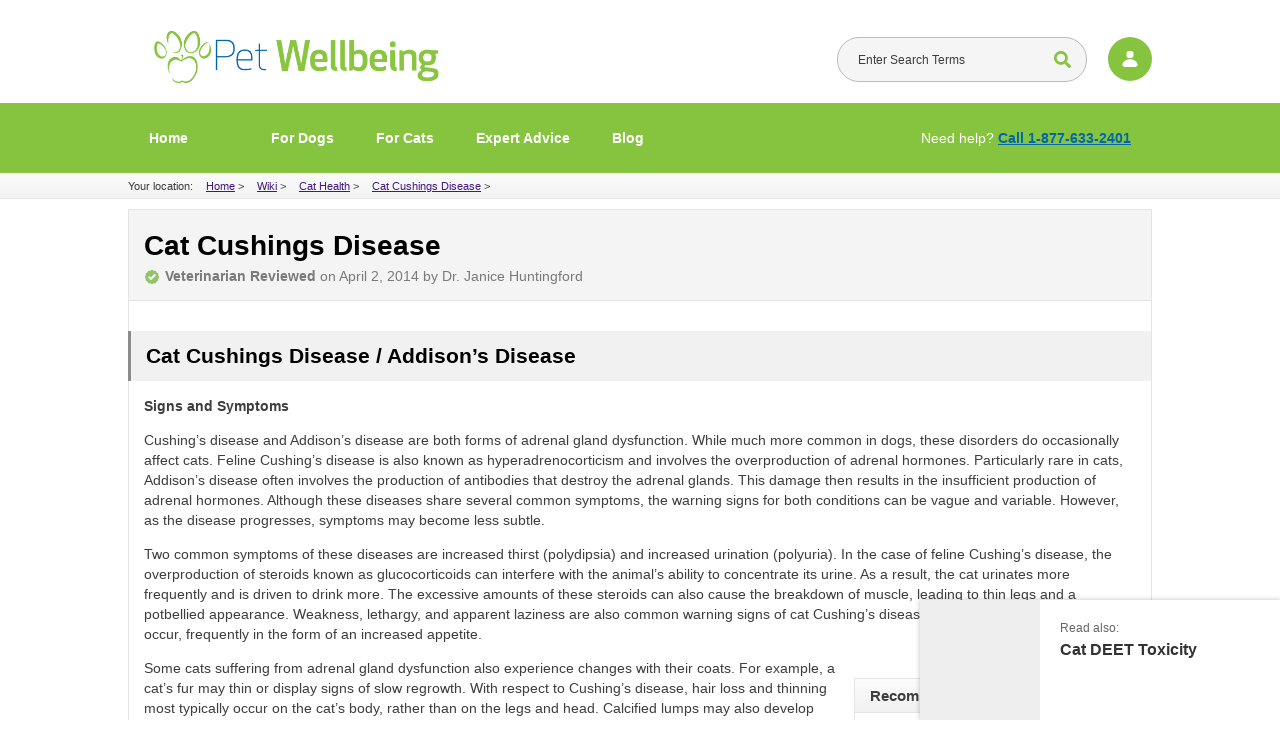

--- FILE ---
content_type: text/html; charset=UTF-8
request_url: https://www.petwellbeingwiki.com/wiki/cat_cushings_disease/
body_size: 29864
content:
<!DOCTYPE html>
<html lang="en">
<head>
	<meta http-equiv="content-type" content="text/html;charset=utf-8" />
	<meta name="viewport" content="width=device-width, user-scalable=0, maximum-scale=1.0"/>
	<title>Cat Cushings Disease - Pet WellbeingPet Wellbeing</title>
	
<!-- This site is optimized with the Yoast SEO plugin v7.8 - https://yoast.com/wordpress/plugins/seo/ -->
<meta name="description" content="Cat Cushings Disease / Addison&#039;s Disease Signs and Symptoms Cushing&#039;s disease and Addison&#039;s disease are both forms of adrenal gland dysfunction. While"/>
<link rel="canonical" href="https://www.petwellbeingwiki.com/wiki/cat_cushings_disease/" />
<meta property="og:locale" content="en_US" />
<meta property="og:type" content="article" />
<meta property="og:title" content="Cat Cushings Disease - Pet Wellbeing" />
<meta property="og:description" content="Cat Cushings Disease / Addison&#039;s Disease Signs and Symptoms Cushing&#039;s disease and Addison&#039;s disease are both forms of adrenal gland dysfunction. While" />
<meta property="og:url" content="https://www.petwellbeingwiki.com/wiki/cat_cushings_disease/" />
<meta property="og:site_name" content="Pet Wellbeing" />
<meta property="article:section" content="General" />
<meta name="twitter:card" content="summary" />
<meta name="twitter:description" content="Cat Cushings Disease / Addison&#039;s Disease Signs and Symptoms Cushing&#039;s disease and Addison&#039;s disease are both forms of adrenal gland dysfunction. While" />
<meta name="twitter:title" content="Cat Cushings Disease - Pet Wellbeing" />
<script type='application/ld+json'>{"@context":"https:\/\/schema.org","@type":"Organization","url":"https:\/\/www.petwellbeingwiki.com\/","sameAs":[],"@id":"https:\/\/www.petwellbeingwiki.com\/#organization","name":"Pet Wellbeing","logo":""}</script>
<!-- / Yoast SEO plugin. -->

<link rel='dns-prefetch' href='//fonts.googleapis.com' />
<link rel='dns-prefetch' href='//s.w.org' />
<link rel="alternate" type="application/rss+xml" title="Pet Wellbeing &raquo; Cat Cushings Disease Comments Feed" href="https://www.petwellbeingwiki.com/wiki/cat_cushings_disease/feed/" />
		<script type="text/javascript">
			window._wpemojiSettings = {"baseUrl":"https:\/\/s.w.org\/images\/core\/emoji\/11.2.0\/72x72\/","ext":".png","svgUrl":"https:\/\/s.w.org\/images\/core\/emoji\/11.2.0\/svg\/","svgExt":".svg","source":{"concatemoji":"https:\/\/www.petwellbeingwiki.com\/wp-includes\/js\/wp-emoji-release.min.js?ver=5.1.6"}};
			!function(a,b,c){function d(a,b){var c=String.fromCharCode;l.clearRect(0,0,k.width,k.height),l.fillText(c.apply(this,a),0,0);var d=k.toDataURL();l.clearRect(0,0,k.width,k.height),l.fillText(c.apply(this,b),0,0);var e=k.toDataURL();return d===e}function e(a){var b;if(!l||!l.fillText)return!1;switch(l.textBaseline="top",l.font="600 32px Arial",a){case"flag":return!(b=d([55356,56826,55356,56819],[55356,56826,8203,55356,56819]))&&(b=d([55356,57332,56128,56423,56128,56418,56128,56421,56128,56430,56128,56423,56128,56447],[55356,57332,8203,56128,56423,8203,56128,56418,8203,56128,56421,8203,56128,56430,8203,56128,56423,8203,56128,56447]),!b);case"emoji":return b=d([55358,56760,9792,65039],[55358,56760,8203,9792,65039]),!b}return!1}function f(a){var c=b.createElement("script");c.src=a,c.defer=c.type="text/javascript",b.getElementsByTagName("head")[0].appendChild(c)}var g,h,i,j,k=b.createElement("canvas"),l=k.getContext&&k.getContext("2d");for(j=Array("flag","emoji"),c.supports={everything:!0,everythingExceptFlag:!0},i=0;i<j.length;i++)c.supports[j[i]]=e(j[i]),c.supports.everything=c.supports.everything&&c.supports[j[i]],"flag"!==j[i]&&(c.supports.everythingExceptFlag=c.supports.everythingExceptFlag&&c.supports[j[i]]);c.supports.everythingExceptFlag=c.supports.everythingExceptFlag&&!c.supports.flag,c.DOMReady=!1,c.readyCallback=function(){c.DOMReady=!0},c.supports.everything||(h=function(){c.readyCallback()},b.addEventListener?(b.addEventListener("DOMContentLoaded",h,!1),a.addEventListener("load",h,!1)):(a.attachEvent("onload",h),b.attachEvent("onreadystatechange",function(){"complete"===b.readyState&&c.readyCallback()})),g=c.source||{},g.concatemoji?f(g.concatemoji):g.wpemoji&&g.twemoji&&(f(g.twemoji),f(g.wpemoji)))}(window,document,window._wpemojiSettings);
		</script>
		<style type="text/css">
img.wp-smiley,
img.emoji {
	display: inline !important;
	border: none !important;
	box-shadow: none !important;
	height: 1em !important;
	width: 1em !important;
	margin: 0 .07em !important;
	vertical-align: -0.1em !important;
	background: none !important;
	padding: 0 !important;
}
</style>
	<link rel='stylesheet' id='wp-block-library-css'  href='https://www.petwellbeingwiki.com/wp-includes/css/dist/block-library/style.min.css?ver=5.1.6' type='text/css' media='all' />
<link rel='stylesheet' id='fonts-css'  href='https://fonts.googleapis.com/css?family=Open+Sans%3A400%2C700&#038;ver=1.0' type='text/css' media='all' />
<link rel='stylesheet' id='theme-css'  href='https://www.petwellbeingwiki.com/wp-content/themes/petwellbeingwiki/style.css?ver=1.0' type='text/css' media='all' />
<link rel='stylesheet' id='responsive-css'  href='https://www.petwellbeingwiki.com/wp-content/themes/petwellbeingwiki/responsive.css?ver=1.0' type='text/css' media='all' />
<link rel='stylesheet' id='font-awesome-css'  href='https://www.petwellbeingwiki.com/wp-content/themes/petwellbeingwiki/font-awesome.css?ver=1.0' type='text/css' media='all' />
<script type='text/javascript' src='https://www.petwellbeingwiki.com/wp-content/themes/petwellbeingwiki/js/jquery.js?ver=5.1.6'></script>
<script type='text/javascript' src='https://www.petwellbeingwiki.com/wp-content/themes/petwellbeingwiki/js/main.js?ver=1.0'></script>
<link rel='https://api.w.org/' href='https://www.petwellbeingwiki.com/wp-json/' />
<link rel="EditURI" type="application/rsd+xml" title="RSD" href="https://www.petwellbeingwiki.com/xmlrpc.php?rsd" />
<link rel="wlwmanifest" type="application/wlwmanifest+xml" href="https://www.petwellbeingwiki.com/wp-includes/wlwmanifest.xml" /> 
<meta name="generator" content="WordPress 5.1.6" />
<link rel='shortlink' href='https://www.petwellbeingwiki.com/?p=3861' />
<link rel="alternate" type="application/json+oembed" href="https://www.petwellbeingwiki.com/wp-json/oembed/1.0/embed?url=https%3A%2F%2Fwww.petwellbeingwiki.com%2Fwiki%2Fcat_cushings_disease%2F" />
<link rel="alternate" type="text/xml+oembed" href="https://www.petwellbeingwiki.com/wp-json/oembed/1.0/embed?url=https%3A%2F%2Fwww.petwellbeingwiki.com%2Fwiki%2Fcat_cushings_disease%2F&#038;format=xml" />
</head>
<body>

<!-- Google Tag Manager -->
<noscript><iframe src="//www.googletagmanager.com/ns.html?id=GTM-PLRFMH"
                  height="0" width="0" style="display:none;visibility:hidden"></iframe></noscript>
<script>(function(w,d,s,l,i){w[l]=w[l]||[];w[l].push({'gtm.start':
        new Date().getTime(),event:'gtm.js'});var f=d.getElementsByTagName(s)[0],
        j=d.createElement(s),dl=l!='dataLayer'?'&l='+l:'';j.async=true;j.src=
        '//www.googletagmanager.com/gtm.js?id='+i+dl;f.parentNode.insertBefore(j,f);
})(window,document,'script','dataLayer','GTM-PLRFMH');</script>
<!-- End Google Tag Manager -->

<div id="page">



<div id="header"><div id="header-width" class="width">
<a href="https://petwellbeing.com" title="Pet Wellbeing"><img src="//cdn.shopify.com/s/files/1/0321/4766/9123/files/PWB_Mobile_Header_Logo_Full.png?v=1585598303" style="max-width:330px;" title="Pet Wellbeing" alt="Pet Wellbeing">
 </a>
<div id="search">
<form action="https://www.petwellbeingwiki.com/">
<input type="text" name="s" value="Enter Search Terms" class="search-text" />
<button type="submit" value="" class="search-button"><svg aria-hidden="true" focusable="false" data-prefix="fas" data-icon="search" role="img" xmlns="http://www.w3.org/2000/svg" viewBox="0 0 512 512" class="svg-inline--fa fa-search fa-w-16 fa-fw"><path fill="currentColor" d="M505 442.7L405.3 343c-4.5-4.5-10.6-7-17-7H372c27.6-35.3 44-79.7 44-128C416 93.1 322.9 0 208 0S0 93.1 0 208s93.1 208 208 208c48.3 0 92.7-16.4 128-44v16.3c0 6.4 2.5 12.5 7 17l99.7 99.7c9.4 9.4 24.6 9.4 33.9 0l28.3-28.3c9.4-9.4 9.4-24.6.1-34zM208 336c-70.7 0-128-57.2-128-128 0-70.7 57.2-128 128-128 70.7 0 128 57.2 128 128 0 70.7-57.2 128-128 128z" class=""></path></svg>
</button>
</form>
</div>

<a href="/account" class="my-account" ><i class="fa fa-user-svg"><svg xmlns="http://www.w3.org/2000/svg" viewBox="0 0 30 30" width="20" height="20" ><g><path d="M13.4,13.6h3.2c2,0,3.7-1.7,3.7-3.7V6.7c0-2-1.7-3.7-3.7-3.7h-3.2c-2,0-3.7,1.7-3.7,3.7V10C9.7,12,11.4,13.6,13.4,13.6z"></path><path d="M26.5,22.4c-2.2-4.5-6.6-7.2-11.5-7.2c-5,0-9.4,2.8-11.5,7.2c-0.5,1-0.4,2.1,0.2,3.1c0.6,0.9,1.6,1.5,2.7,1.5h17.4c1.1,0,2.1-0.6,2.7-1.5C26.9,24.5,27,23.4,26.5,22.4z"></path></g></svg></i>
</a>

</div></div>

<div id="menu"><div id="menu-width" class="width">
	<div id="menu-mobile">Menu</div>
	<ul>
		<li><a href="https://www.petwellbeing.com/">Home</a></li>
		<li><a href="https://petwellbeing.com/collections/for-dogs">For Dogs</a></li>
		<li><a href="https://petwellbeing.com/collections/for-cats">For Cats</a></li>
	
		<li><a href="https://petwellbeing.com/pages/meet-our-experts">Expert Advice</a></li>
		<li><a href="https://petwellbeing.com/blogs/news/">Blog</a></li>
		<li class="mobile-disabled pull-right" style="
">
      <p class="open-menu mobile-disabled"></p>
      <a href="tel:+18776332401" class="clearfix"><span>
          <strong><span class="raw-title"><span style="font-weight: 400;">Need help? <span style="color:#0067aa; font-weight: bold; text-decoration:underline;">Call 1-877-633-2401</span></span></span></strong>
        </span>
      </a>
    </li>
	</ul>
</div></div>

<div id="path"><div id="path-width" class="width">
	<span>Your location:</span>
	<a href="http://www.petwellbeing.com/">Home</a> &gt;
	<a href="https://www.petwellbeingwiki.com/">Wiki</a> &gt;
	<a href="https://www.petwellbeingwiki.com/health/cat-health/">Cat Health</a> &gt;
	<a href="https://www.petwellbeingwiki.com/wiki/cat_cushings_disease/">Cat Cushings Disease</a> &gt;
</div></div>


<div id="body"><div id="body-width" class="width">
	<div id="main">
		<div id="post">
			<h2 id="post-title">Cat Cushings Disease</h2>
			<p id="post-approved"><b>Veterinarian Reviewed</b> on April 2, 2014 by Dr. Janice Huntingford</p>
			<div id="post-social">
				<div class="addthis_sharing_toolbox"></div>
			</div>
			<div class="content clearer">
				<p><!-- HTMLTitle Q2F0IEN1c2hpbmcncyBEaXNlYXNlIENhdCBBZGRpc29uJ3MgRGlzZWFzZSBDYXVzZXMgU3ltcHRvbXMgYW5kIERpYWdub3Npcw== -->
</p>
<h2> <span class="mw-headline" id="Cat_Cushings_Disease_.2F_Addison.27s_Disease"> Cat Cushings Disease / Addison&#8217;s Disease </span></h2>
<p><b>Signs and Symptoms</b>
</p>
<p>Cushing&#8217;s disease and Addison&#8217;s disease are both forms of adrenal gland dysfunction. While much more common in dogs, these disorders do occasionally affect cats. Feline Cushing&#8217;s disease is also known as hyperadrenocorticism and involves the overproduction of adrenal hormones. Particularly rare in cats, Addison&#8217;s disease often involves the production of antibodies that destroy the adrenal glands. This damage then results in the insufficient production of adrenal hormones. Although these diseases share several common symptoms, the warning signs for both conditions can be vague and variable. However, as the disease progresses, symptoms may become less subtle.
</p>
<p>Two common symptoms of these diseases are increased thirst (polydipsia) and increased urination (polyuria). In the case of feline Cushing&#8217;s disease, the overproduction of steroids known as glucocorticoids can interfere with the animal&#8217;s ability to concentrate its urine. As a result, the cat urinates more frequently and is driven to drink more. The excessive amounts of these steroids can also cause the breakdown of muscle, leading to thin legs and a potbellied appearance. Weakness, lethargy, and apparent laziness are also common warning signs of cat Cushing&#8217;s disease. Appetite changes may also occur, frequently in the form of an increased appetite.
</p><div id="float-related" class="related-top">
<div id="float-related-title">Recommended Posts</div>
<a href="https://www.petwellbeingwiki.com/wiki/cat_deet_toxicity/">
<span class="float-related-title">Cat DEET Toxicity</span>
</a>
<a href="https://www.petwellbeingwiki.com/wiki/cat_loss_of_weight/">
<span class="float-related-title">Cat Loss of Weight</span>
</a>
<a href="https://www.petwellbeingwiki.com/wiki/cat_transitional_cell_carcinoma/">
<span class="float-related-title">Cat Transitional Cell Carcinoma</span>
</a>
</div>

<p>Some cats suffering from adrenal gland dysfunction also experience changes with their coats. For example, a cat&#8217;s fur may thin or display signs of slow regrowth. With respect to Cushing&#8217;s disease, hair loss and thinning most typically occur on the cat&#8217;s body, rather than on the legs and head. Calcified lumps may also develop under the cat&#8217;s skin. A cat with Cushing&#8217;s disease may also experience thinning of its skin, which can lead to tears and skin infections. Since excessive amounts of steroids can lead to immune system suppression, cats suffering from Cushing&#8217;s disease are also prone to secondary infections, such as those affecting the urinary tract. In addition, high blood pressure and panting are other warning signs that are exhibited in some cases. Both adrenal gland disorders are also capable of causing vomiting and diarrhea.
</p>
<p>Since the symptoms caused by feline Cushing&#8217;s disease and Addison&#8217;s disease can be so vague and variable, it likely will not be readily apparent that adrenal gland dysfunction is responsible for your cat&#8217;s problems. Moreover, many of the symptoms and warning signs of these diseases can also be indicative of other medical conditions and disorders. If you observe your cat exhibiting any of the above signs, the best course of action is to have your pet examined by a veterinarian immediately. A professional diagnosis will reveal whether or not adrenal gland dysfunction is to blame for your cat&#8217;s unusual symptoms and behaviors.
</p>
<p>
<b>Diagnosis</b>
</p>
<p>When you take your cat to a veterinarian because it is displaying one or more of the above listed symptoms, the practitioner will go over your pet&#8217;s medical history and conduct a thorough physical exam. During the examination, the veterinary doctor will check for any of the common clinical signs associated with adrenal gland dysfunction. In order to make a definitive diagnosis, however, a number of laboratory tests and diagnostic techniques will likely be required.
</p>
<p>Since there is no one single test used to diagnose cat Cushing&#8217;s disease, a number of blood and urinary tests may be performed. The levels obtained from such tests can then be compared to normal levels in order to determine whether or not adrenal gland dysfunction is occurring in the feline patient. Some of the most common changes that are observed in a patient with hyperadrenocorticism include elevated levels of white blood cells, increased blood sugar, elevated levels of ALP (a liver enzyme), increased cholesterol, and diluted urine. An ACTH stimulation test, which measures adrenal gland function, will also likely be carried out.
</p>
<p>In addition to laboratory tests, other diagnostic methods that may be employed include imaging techniques such as x-ray and ultrasound. These tools can reveal the presence of calcium near the adrenal glands, which is suggestive of a tumor, or a tumor itself. X-rays may also show an enlarged liver or enlarged adrenal glands, both of which are indicative of adrenal gland dysfunction. In most cases where cat Cushing&#8217;s disease or Addison&#8217;s disease is suspected, a number of these tests and diagnostic tools will be used in combination in order to arrive at a definitive diagnosis.
</p>
<p><b>Pathophysiology</b>
</p>
<p>Feline Cushing&#8217;s disease and Addison&#8217;s disease are both forms of adrenal gland dysfunction. A cat has two adrenal glands, which are located in its abdomen, just in front of the kidneys. Cushing&#8217;s disease is also known as hyperadrenocorticism and involves the overproduction of adrenal hormones. The primary hormone that is overproduced is the glucocorticoid cortisol. Cortisol is involved in many physiological functions, including the regulation of stress and blood sugar levels. Since this glucocorticoid plays a role in so many physiological tasks and pathways, excessive amounts of it can have a variety of effects. This is why the symptoms of Cushing&#8217;s disease can be numerous and varied.
</p>
<p>Addison&#8217;s disease is extremely rare in cats, but it can occur. In contrast to Cushing&#8217;s disease, Addison&#8217;s disease is also referred to as hypoadrenocorticism and is characterized by insufficient production of adrenal hormones. Typically, this deficiency involves two groups of hormones &#8212; glucocorticoids and mineralocorticoids. Again, the major glucocorticoid is cortisol while the primary mineralocorticoid is aldosterone. Aldosterone is responsible for regulating the amounts of sodium, potassium, chloride, and water in a cat&#8217;s body. While Addison&#8217;s disease may occasionally affect only cortisol levels, it most often affects both groups of hormones. As with Cushing&#8217;s disease, the warning signs of Addison&#8217;s disease can be subtle and variable.
</p>
<p><b>Causes</b>
</p>
<p>Feline Addison&#8217;s disease results from the destruction of adrenal gland tissue by the cat&#8217;s immune system. This most commonly occurs as a result of an autoimmune disease, where the cat&#8217;s body produces antibodies which then attack the adrenal glands as if they were a disease or infection. This disease is often associated with other autoimmune diseases, such as diabetes and thyroid disorders. Far less commonly, this type of adrenal gland dysfunction can be caused by cancer, infections, pituitary gland disorders, and medications. Sudden discontinuation of steroid medications, for example, may cause feline Addison&#8217;s disease. Therefore, animals should be slowly weaned of such medications.
</p>
<p>Feline Cushing&#8217;s disease is typically caused by a tumor, either located directly in one of the adrenal glands (primary) or in the pituitary glands (secondary). A tumor located in one of the adrenal glands is less common, and directly causes the over stimulation of the gland and, therefore, the overproduction of adrenal hormones. On the other hand, tumors in the pituitary gland are far more common. These tumors cause an overproduction of the pituitary hormone that controls the stimulation of the adrenal glands. When this pituitary hormone is present in excessive amounts, it over stimulates the adrenal glands, thereby resulting in excessive production of adrenal hormones. Thus, while the secondary form of Cushing&#8217;s disease typically involves a tumor that affects the adrenal glands in a less direct way, this type of adrenal gland dysfunction is more common than the primary form. Feline Cushing&#8217;s disease can also be caused by the use of steroid medications, especially when such drugs are used over a long period of time.
</p>
<p><b>Treatment</b>
</p>
<p>The course of treatment required for an individual feline patient will depend upon the type of adrenal gland dysfunction that is occurring. In the case of feline Addison&#8217;s disease, corticosteroid and mineralocorticoid replacement therapy may be necessary. A daily salt supplement can also be helpful. With respect to treatment for cat Cushing&#8217;s disease, the form of the disease (primary or secondary) will play a role in the implementation of a treatment plan.
</p>
<p>In circumstances where a cat is suffering from primary Cushing&#8217;s disease, the tumor on the adrenal gland generally tends to be malignant. As a result, the cancer needs to be treated in order to resolve the problems associated with Cushing&#8217;s disease. This may well require the surgical removal of the tumor. Once the tumor is successfully removed, the adrenal gland dysfunction is usually cured. However, this type of surgery is very delicate and risky and may not be appropriate for all feline patients with this problem. In contrast to primary Cushing&#8217;s disease, the secondary form of this disorder typically involves the presence of a benign tumor on the pituitary glands. As result, oral medications can generally be used to effectively treat secondary hyperadrenocorticism.
</p>
<p>In addition to conventional forms of treatment, natural remedies can also be very helpful with respect to controlling adrenal gland function and reducing symptoms. The natural ingredients contained in such products provide a variety of benefits for cats suffering from Cushing&#8217;s disease or Addison&#8217;s disease. Natural substances such as Siberian ginseng and licorice help to balance adrenal hormones and adrenal gland function. Dandelion and milk vetch improve nutrition and the immune system. This is important for cats suffering from adrenal gland dysfunction, as their immune systems are often stressed, which can leave them vulnerable to other illnesses. As a result, many natural substances have properties that can promote the health and comfort of a cat experiencing adrenal gland dysfunction.
</p>
<p><!-- 
NewPP limit report
Preprocessor node count: 8/1000000
Post-expand include size: 0/2097152 bytes
Template argument size: 0/2097152 bytes
Expensive parser function count: 0/100
--></p>
<p><!-- Saved in parser cache with key iponly125651-pwbwiki_:pcache:idhash:69-1!1!0!!en!2!edit=0 and timestamp 20150111133752 --></p>
<a href="https://www.petwellbeingwiki.com/wiki/cat_deet_toxicity/" id="popup-related" class="related-top">
<span id="popup-related-bg"></span>
<span id="popup-related-title">Read also: <b>Cat DEET Toxicity</b></span>
</a>
				<div class="blog-email-signup">
					<p>Sign up for our newsletter and receive more articles and the latest pet health updates and special offers.</p>

					<form action="https://e.petwellbeing.com/public/webform/process/" method="post">
					<input type="hidden" name="fid" value="hiu6dld0l6wfdfefpuxg7z4kk7xyu" />
					<input type="hidden" name="sid" value="a8820cd910280429d66057c0adaba747" />
					<input type="hidden" name="delid" value="" />
					<input type="hidden" name="subid" value="" />
					<input type="hidden" name="td" value="" />
					<input type="hidden" name="formtype" value="addcontact" />

					<script type="text/javascript">
					var fieldMaps = {};
					</script>

					<input type="text" class="text field fb-email" size="35" name="108367" value="" placeholder="Your Email" />
					<input type="hidden" name="108368[236580]" value="true" />
					<input type="submit" value="Subscribe" />
					</form>
				</div>
			</div>
			<div id="post-likes">
				<b>313</b> people found this article useful.
				Did <b>you</b> find this article useful? <a href="/wiki/cat_cushings_disease/?like=1" rel="nofollow">Yes</a>
			</div>
			<div id="post-social"><div>
				<div class="addthis_sharing_toolbox"></div>
			</div></div>
		</div>
		<h3 class="page-subtitle">Our Expert</h3>
		<div id="expert">
			<img src="https://www.petwellbeingwiki.com/wp-content/themes/petwellbeingwiki/img/expert.jpg" />
			<b>Dr. Janice Huntingford</b><br/>
			Janice Huntingford, DVM, has been in veterinary practice for over 30 years and has founded two veterinary clinics since receiving her Doctor of Veterinary Medicine at the Ontario Veterinary College, University of Guelph. She has studied extensively in both conventional and holistic modalities.
			<a href="http://www.petwellbeing.com/meetexpert/1139?appName=askQuestion" class="notext">Ask Dr. Jan</a>
		</div>
		<h3 class="page-subtitle">Related Posts</h3>
		<div id="related" class="clearer">
		<a href="https://www.petwellbeingwiki.com/wiki/cat_deet_toxicity/">
			<span class="related-bg"></span>
			<span class="related-title"><span>Cat DEET Toxicity</span></span>
		</a>
		<a href="https://www.petwellbeingwiki.com/wiki/cat_loss_of_weight/">
			<span class="related-bg"></span>
			<span class="related-title"><span>Cat Loss of Weight</span></span>
		</a>
		</div>

	</div>
			<div id="sidebar">
			<div id="sidebar-search">
				<form action="https://www.petwellbeingwiki.com/">
					<input type="text" name="s" value="Search Blog" class="sidebar-search-text" />
					<input type="submit" value="" class="sidebar-search-button" />
				</form>
			</div>
					</div>
</div></div>
<!-- Go to www.addthis.com/dashboard to customize your tools -->
<script type="text/javascript" src="//s7.addthis.com/js/300/addthis_widget.js#pubid=ra-5640d1c15623d39d" async="async"></script>
<div id="footer"><div id="footer-width" class="width">
	<div id="footer-left">
		<div id="footer-column-1" class="footer-column">
			<h4>Customer Service</h4>
			<ul>
				<li><a href="https://petwellbeing.com/policies/shipping-policy">Shipping</a></li>
				<li><a href="https://petwellbeing.com/policies/refund-policy">Refund Poicy</a></li>
				<li><a href="https://petwellbeing.com/pages/frequently-asked-questions">FAQ</a></li>
				<li><a href="https://petwellbeing.com/pages/contact-us">Contact Us</a></li>
				<li><a href="https://cdn.shopify.com/s/files/1/0321/4766/9123/files/MailFaxOrder.pdf?v=1594143104">Mail Order Form</a></li>
			</ul>
		</div>
		<div id="footer-column-2" class="footer-column">
			<h4>About Us</h4>
			<ul>
				<li><a href="https://petwellbeing.com/pages/guarantee">90 Day Guarantee</a></li>
				<li><a href="https://petwellbeing.com/pages/meet-our-experts">Meet Our Experts</a></li>
				<li><a href="https://wholesale.petwellbeing.com/pages/register">Wholesale &amp; Partnership</a></li>
				<li><a href="https://petwellbeing.com/pages/about-us">Company Info</a></li>
			</ul>
		</div>
		<div id="footer-column-3" class="footer-column">
			<h4>Resources</h4>
			<ul>
				<li><a href="https://petwellbeing.com/pages/resellers">Find a Reseller</a></li>
				<li><a href="https://petwellbeing.com/pages/resellers">Find a Vet</a></li>
				<li><a href="https://petwellbeing.com/blogs/news/">Pet Wellbeing Blog</a></li>
				<li><a href="https://www.petwellbeingwiki.com/">Learning Center</a></li>
			</ul>
		</div>
		<div id="footer-payment">
			<img src="https://www.petwellbeingwiki.com/wp-content/themes/petwellbeingwiki/img/footer-payment-1.png" width="239" height="29" alt="" />
			<a href="https://ssl.comodo.com/" target="_blank"><img src="https://www.petwellbeingwiki.com/wp-content/themes/petwellbeingwiki/img/footer-payment-2.png" width="46" height="29" alt="" /></a>
			<a href="https://www.bbb.org/online/consumer/cks.aspx?id=110020517059" target="_blank"><img src="https://www.petwellbeingwiki.com/wp-content/themes/petwellbeingwiki/img/footer-payment-3.png" width="76" height="29" alt="" /></a>
			<a href="https://verify.authorize.net/anetseal/?pid=c30f25fd-f69f-4ab7-9533-9d52b78126a9&rurl=http%3A//www.petwellbeing.com/" target="_blank"><img src="https://www.petwellbeingwiki.com/wp-content/themes/petwellbeingwiki/img/footer-payment-4.png" width="37" height="29" alt="" /></a>
			<a href="https://www.paypal.com/us/verified/pal=miles%40petwellbeing.com" target="_blank"><img src="https://www.petwellbeingwiki.com/wp-content/themes/petwellbeingwiki/img/footer-payment-5.png" width="29" height="29" alt="" /></a>
		</div>
	</div>
	<div id="footer-right">
		<div id="footer-column-4" class="footer-column">
			<h4>Need Assistance</h4>
			<div id="footer-contact">
				<a href="tel:1-800-536-9353">+1.877.633.2401<br/>
					Mon - Fri 9am to 9pm EST<br/>
					Sat - Sun 11am to 8pm EST</a>
				<a href="mailto:customerservice@petwellbeing.com">customerservice@petwellbeing.com</a>
			</div>
			<h4>Follow Us</h4>
			<div id="footer-social">
				<a href="https://www.facebook.com/PetWellBeing"><i class="fa fa-facebook"></i></a>
				<a href="https://www.instagram.com/pet_wellbeing/"><i class="fa fa-instagram"></i></a>
				<a href="https://twitter.com/PetWellbeing"><i class="fa fa-twitter"></i></a>
				<a href="https://www.youtube.com/user/petwellbeing"><i class="fa fa-youtube"></i></a>
			</div>
		</div>
	</div>
	<div id="subfooter">
		<div id="footer-copyright">Pet Wellbeing. (C) 2001-2020</div>
		<div id="footer-location">All Products Shipped From McDonough, Georgia</div>
		<div id="footer-menu">
			<ul>
				<li><a href="https://www.petwellbeing.com/pages/secure">Site Security</a></li>
				<li><a href="https://www.petwellbeing.com/pages/terms">Terms and Conditions</a></li>
				<li><a href="https://www.petwellbeing.com/pages/privacy_policy">Privacy Policy</a></li>
			</ul>
		</div>
	</div>
</div></div>

</div>
</body>

<script type='text/javascript' src='https://www.petwellbeingwiki.com/wp-includes/js/wp-embed.min.js?ver=5.1.6'></script>

<!-- Google Code for Visits to Wiki Remarketing List -->
<script type="text/javascript">
/* <![CDATA[ */
var google_conversion_id = 1068492055;
var google_conversion_language = "en";
var google_conversion_format = "3";
var google_conversion_color = "ffffff";
var google_conversion_label = "X3oBCOXxhgMQl8q__QM";
var google_conversion_value = 0;
/* ]]> */
</script>
<script type="text/javascript" src="https://www.googleadservices.com/pagead/conversion.js">
</script>
<noscript>
<div style="display:inline;">
<img height="1" width="1" style="border-style:none;" alt="" src="https://www.googleadservices.com/pagead/conversion/1068492055/?value=0&amp;label=X3oBCOXxhgMQl8q__QM&amp;guid=ON&amp;script=0"/>
</div>
</noscript>
 

</html>


--- FILE ---
content_type: text/css
request_url: https://www.petwellbeingwiki.com/wp-content/themes/petwellbeingwiki/style.css?ver=1.0
body_size: 25951
content:
/*
Theme Name: Pet Wellbeing Wiki
*/

@font-face {
	font-family: 'Glyphicons Halflings';
	src: url('img/glyphicon.woff');
	}
	.glyphicon {
		position: relative;
		top: 1px;
		display: inline-block;
		font-family: 'Glyphicons Halflings';
		font-style: normal;
		font-weight: normal;
		line-height: 1;
		}
	.glyphicon-shopping-cart:before {
		content: "\e116";
		}

html, body {
	height: 100%;
	margin: 8px 0px;
	}
body, input, textarea, select, option, th, td {
	color: #3e3e3e;
	font: 14px/20px Arial, Verdana, Tahoma, sans-serif;
	}

input, button, select, textarea {
	margin: 0;
	outline: 0;
	}
a {
	color: #0169ab;
	}
	a:hover {
		text-decoration: none;
		}
	a:visited {
		color: #6138a4;
		}
a.button {
	background: #fd8700;
		-webkit-border-radius: 3px;
		-moz-border-radius: 3px;
		border-radius: 3px;
		box-shadow: inset 0 -26px 0px -13px rgba(0,0,0,.1);
	color: #fff;
	display: inline-block;
	font-weight: bold;
	padding: 5px 15px;
	text-decoration: none;
	}

.notext {
	font-size: 0;
	line-height: 0;
	overflow: hidden;
	text-indent: -999px;
	}
.width {
	margin: 0 auto;
	padding: 0 15px;
	position: relative;
	text-align: left;
	max-width: 1024px;
	}
.clear, .clearer:after, .width:after {
	content: ' ';
	clear: both;
	display: block;
	height: 0;
	}

#page {
	overflow: hidden;
	width: 100%;
	}

#top-left {
	float: left;
	}
	#top-left ul, #top-left ul li {
		display: block;
		float: left;
		list-style: none;
		margin: 0;
		padding: 0;
		}
	#top-left ul li {
		margin: 0 25px 0 5px;
		}
	#top-left ul li a {
		border-top: 3px solid transparent;
		color: #999;
		display: block;
		font-size: 10px;
		line-height: 10px;
		padding: 2px 0 3px;
		text-decoration: none;
		text-transform: uppercase;
		}
		#top-left ul li.active a {
			border-top-color: #57823f;
			color: #fff;
			}
		#top-left ul li a:hover, #top-left ul li a:focus {
			color: #fff;
			}
#top-right {
	float: right;
	}
	#top-right ul, #top-right ul li {
		display: block;
		float: left;
		list-style: none;
		margin: 0;
		padding: 0;
		}
	#top-right ul li {
		color: #eee;
		font-size: 11px;
		line-height: 11px;
		margin: 0 30px 0 0;
		padding: 4px 0 3px;
		}
		#top-right ul li:last-child {
			margin-right: 33px;
			}
	#top-right ul li a {
		color: #999;
		display: block;
		text-decoration: none;
		}
	#top-right ul li a:hover, #top-right ul li a:focus {
		color: #fff;
		}

#header {
	padding: 15px 0;
	}
	#header h1 {
		margin: 0;
		}
	#header h1 a {
		/* background: url('img/pet-wellbeing.png'); */
		display: block;
		float: left;
		height: 59px;
		margin: 4px 0 9px 21px;
		width: 331px;
		}
#menu {
	background: #86c440;
	padding: 6px 0 5px;
	}
	#menu ul, #menu ul li {
		display: block;
		list-style: none;
		margin: 0;
		padding: 0;
		}
	#menu ul {
		font-size: 0;
		line-height: 0;
		text-align: left;
		}
	#menu ul li {
		display: inline-block;
		margin: 0 1px;
		}
	#menu ul li a {
		color: #fff;
		display: inline-block;
		font-size: 14px;
		font-weight: bold;
		height: 27px;
		line-height: 27px;
		padding: 16px 20px;
		text-decoration: none;
		}
		#menu ul li:first-child a {
			width: 80px;
			}
		#menu ul li a:hover, #menu ul li a:focus {
			
			color: #eee;
			}
	#menu-mobile {
		background: #5caa3d url('img/menu-mobile.png') no-repeat 20px 9px;
		box-shadow: inset 0 -24px 0px -12px rgba(0,0,0,.05);
		color: #fff;
		cursor: pointer;
		display: none;
		font: 700 14px/15px 'Open Sans', Arial, Verdana, Tahoma, sans-serif;
		height: auto;
		padding: 6px 20px 5px 48px;
		text-align: left;
		text-indent: 0;
		text-decoration: none;
		text-transform: uppercase;
		}
		#menu-mobile:hover {
			color: rgba(255,255,255,.75);
			}
#translation {
	border: 1px solid #ccc;
		-webkit-border-radius: 5px;
		-moz-border-radius: 5px;
		border-radius: 5px;
		position: absolute;
			left: 490px;
			top: 15px;
	}
	#translation .goog-te-gadget-simple {
		padding-bottom: 4px;
		}
#search {
	padding-right: 40px;
    position: absolute;
    top: 6px;
    right: 40px;
    width: 250px;
	}
	#search input.search-text {
		border: 1px solid #bbb;
		-webkit-border-radius: 22px;
		-moz-border-radius: 22px;
		border-radius: 22px;
		box-sizing: border-box;
		line-height: 23px;
		background-color: #f5f5f5;
		padding: 11px 35px 10px 20px;
		margin: 0;
		height: 45px;
		width: 100%;
		font-size: 12px;
		}
	#search button.search-button {
		border: 0;
    position: absolute;
    display: inline-block;
    right: 50px;
    top: 13px;
    background: transparent;
    color: #86c440;
    cursor: pointer;
		}
		#search button.search-button:hover {
			color:#96d253;
			}

.my-account{
	float: right;
    margin-top: 6px;	
}
.my-account i.fa-user-svg svg{
    border-radius: 22px;
    background: #86c440;
    padding: 12px;
    fill: #fff;
}
.my-account:hover i.fa-user-svg svg{
    background: #0067aa;
}

#path {
	background: #f3f3f3 url('img/path-bg.png') repeat-x;
	border-bottom: 1px solid #e4e4e4;
	font-size: 11px;
	line-height: 15px;
	padding: 6px 0 4px;
	}
	#path a {
		color: #411883;
		padding-left: 10px;
		}
		#path a:visited {
			color: #6138a4;
			}
#features {
	padding: 8px 0 6px;
	}
	#features ul, #features ul li {
		display: block;
		float: left;
		list-style: none;
		margin: 0;
		padding: 0;
		}
		#features ul li {
			margin: 0 24px 0 1px;
			}
		#features ul li a {
			box-sizing: border-box;
			color: #3e3e3e;
			display: block;
			font-size: 22px;
			padding: 13px;
			position: relative;
			height: 50px;
			text-align: center;
			text-decoration: none;
			width: 445px;
			}
			#features ul li a:before, #features ul li a:after {
				border: 1px solid #e3e3e3;
				content: ' ';
				display: block;
				position: absolute;
					bottom: 0;
					top: 0;
				width: 5px;
				}
				#features ul li a:before {
					border-right: 0;
					left: 0;
					}
				#features ul li a:after {
					border-left: 0;
					right: 0;
					}
			#features ul li b {
				color: #ffa500;
				}

#body {
	min-height: 400px;
	padding: 10px 0 50px;
	}
	#main {
		}
		#main.wide {
			float: none;
			width: auto;
			}
	#sidebar {
		float: right;
		position: relative;
		width: 220px;
		}
.widget {
	border: 1px solid #e5e5e5;
	margin-top: 15px;
	padding: 15px;
	}
	h4.widget-title {
		background: #f1f1f1 url('img/title-bg.png') repeat-x;
		border-bottom: 1px solid #e5e5e5;
		font-size: 15px;
		line-height: 19px;
		margin: -15px -15px 15px;
		padding: 7px 15px;
		}
	.widget ul, .widget ul li {
		display: block;
		list-style: none;
		margin: 0;
		padding: 0;
		}
		.widget ul li ul li {
			padding-left: 20px;
			}
	.widget > ul > li.cat-item {
		background: url('img/category-dogs.png') no-repeat 0 2px;
		padding-left: 24px;
		}
		.widget > ul > li.cat-item-62 { background-image: url('img/category-cats.png'); }
		.widget > ul > li.cat-item-163 { background-image: url('img/category-fun.png'); }
		.widget > ul > li.cat-item-162 { background-image: url('img/category-news.png'); }
	.widget select {
		box-sizing: border-box;
		max-width: 100%;
		}
	

#sidebar-search {
	padding-right: 38px;
	position: relative;
	}
	#sidebar-search input.sidebar-search-text {
		background: url('img/sidebar-search-text.jpg');
		box-sizing: border-box;
		border: 0;
		color: #014d5f;
		font-size: 14px;
		height: 31px;
		line-height: 23px;
		padding: 4px 5px;
		width: 100%;
		}
	#sidebar-search input.sidebar-search-button {
		background: url('img/search-button.png');
		border: 0;
		cursor: pointer;
		height: 31px;
		position: absolute;
			right: 0;
			top: 0;
		width: 31px;
		}
		#sidebar-search input.sidebar-search-button:hover {
			background-position: 0 -31px;
			}			

h2.page-title, h3.page-subtitle {
	background: #f1f1f1 url('img/title-bg.png') repeat-x;
	border: 1px solid #e5e5e5;
	font-size: 15px;
	line-height: 19px;
	margin: 0 0 20px;
	padding: 7px 15px;
	}
	h3.page-subtitle {
		margin: 20px 0 2px;
		}

.categories {
	margin: 10px -30px 0 0;
	}
	h2 + .categories {
		margin-top: -10px;
		}
	.category {
		box-sizing: border-box;
		float: left;
		margin-top: 30px;
		padding-right: 30px;
		width: 33.33%;
		}
		.category:nth-child(3n+1){
			clear: both;
			}
	.category-name {
		background: url('img/category-name.png') no-repeat 0 -2px;
		font-size: 18px;
		font-weight: bold;
		line-height: 22px;
		padding-left: 32px;
		}
		.category-name a {
			color: inherit;
			text-decoration: none;
			}
	.category-posts {
		margin-top: 10px;
		}
		.category-post {
			background: url('img/category-post.png') no-repeat 30px 0;
			margin-top: 5px;
			padding-left: 56px;
			}

.post {
	border: 1px solid #e5e5e5;
	height: 190px;
	margin-top: 15px;
	padding: 15px 20px 15px 240px;
	position: relative;
	}
	.post-image {
		margin: 0;
		position: absolute;
			left: 0;
			top: 0;
		}
		.post-image a {
			background: #92c467;
			border: 1px solid #6b9149;
			display: block;
			height: 218px;
			font-size: 0;
			line-height: 0;
			width: 218px;
			}
	.post h2 {
		font-size: 22px;
		line-height: 26px;
		margin: 0;
		max-height: 52px;
		overflow: hidden;
		}
		.post h2  a {
			text-decoration: none;
			}
			.post h2  span a {
				color: inherit;
				}
	.post-meta {
		color: rgba(0,0,0,.5);
		margin: 2px 0 15px;
		}
	.post-meta + p {
		max-height: 60px;
		overflow: hidden;
		}

#post {
	border: 1px solid #e5e5e5;
	padding: 15px;
	}
	#post-image {
		border: 1px solid #6b9149;
		font-size: 0;
		line-height: 0;
		margin: -16px -16px 0;
		}
	#post-image img {
		height: auto;
		width: 100%;
		}
	h2#post-title {
		background: #f4f4f4;
		color: #000;
		font-size: 28px;
		line-height: 32px;
		margin: -15px -15px 0;
		padding: 20px 15px 15px;
		}
		#post-image + h2#post-title {
			margin-top: 0;
			}
	#post-approved {
		background: #f4f4f4 url('img/approved.png') no-repeat 15px 2px;
		border-bottom: 1px solid #e5e5e5;
		color: rgba(0,0,0,.5);
		line-height: 18px;
		margin: -10px -15px 20px;
		padding: 0 15px 15px 36px;
		}
	#post-social {
		margin-top: 30px;
		}
	#post-likes {
		background: url('img/post-likes.png') no-repeat 0 13px;
		border-top: 1px solid #ddd;
		margin-top: 30px;
		padding: 15px 0 0 28px;
		}
		#post-likes #post-likes {
			background: transparent;
			border-top: 0;
			margin-top: 0;
			padding: 0;
			}
		#post-likes a {
			background: #92c467;
				-webkit-border-radius: 3px;
				-moz-border-radius: 3px;
				border-radius: 3px;
			color: #fff;
			font-size: 12px;
			line-height: 14px;
			display: inline-block;
			padding: 5px 8px 4px;
			margin-left: 4px;
			text-decoration: none;
			text-transform: uppercase;
			}


	.content .alignleft {
		float: left;
		margin: 0 20px 10px 0;
		}
		.content .alignright {
			float: right;
			margin: 0 0 10px 20px;
			}
		.content .aligncenter {
			display: block;
			margin: 20px auto;
			}
	.content img {
		height: auto;
		max-width: 100%;
		}
	.content iframe, .content embed, .content object {
		max-width: 100%;
		}
	.content h1, .content h2, .content h3, .content h4, .content h5, .content h6 {
		color: #000;
		margin: 20px 0 15px;
		}
		.content h2 {
			background: #f1f1f1;
			border-left: 3px solid #8c8c8c;
			padding: 15px;
			margin: 20px -15px 15px -16px;
			}

#medical-info {
	float: right;
	margin: 0 0 10px 20px;
	width: 400px;
	}
	#medical-info thead tr th {
		background: #f1f1f1 url('img/title-bg.png') repeat-x;
		border: 1px solid #e5e5e5;
		font-size: 15px;
		font-weight: bold;
		line-height: 19px;
		padding: 7px 15px;
		}
	#medical-info tbody tr th {
		background: #f4f4f4;
		border: 1px solid #e5e5e5;
		padding: 10px 10px 10px 15px;
		vertical-align: top;
		}
		#medical-info tbody tr th a {
			color: inherit;
			font-weight: bold;
			text-decoration: none;
			}
			#medical-info tbody tr th a:hover {
				color: #0169ab;
				}
	#medical-info tbody tr td {
		background: #f9f9f9;
		border: 1px solid #e5e5e5;
		padding: 10px 10px 10px 15px;
		vertical-align: top;
		}
		#medical-info tbody tr td ul {
			margin: 0;
			}
	#medical-info tbody tr td:first-child:last-child {
		text-align: center;
		}
#expert {
	border: 1px solid #e5e5e5;
	box-sizing: border-box;
	padding: 15px 173px 15px 115px;
	position: relative;
	}
	#expert img {
		float: left;
		margin-left: -100px;
		}
	#expert a {
		background: url('img/ask.png') no-repeat  0 -34px;
		display: inline-block;
		position: absolute;
			right: 15px;
			top: 40px;
		height: 34px;
		width: 138px;
		}
		#expert a:hover {
			background-position: 0 0;
			}
#float-product {
	border: 1px solid #e5e5e5;
	clear: both;
	display: none;
	margin: 30px 0;
	padding: 15px 15px 15px 90px;
	}
	.float-product-image {
		float: left;
		margin-left: -80px;
		}
		.float-product-image img {
			height: auto;
			max-width: 70px;
			}
	.float-product-title {
		font-weight: bold;
		text-transform: capitalize;
		}
	.float-product-more {
		font-size: 10px;
		line-height: 14px;
		}
	.float-product-rating {
		margin: 10px 0 5px;
		}
		.float-product-rating .pr-snippet-wrapper {
			background: transparent;
			border: 0;
			height: 15px;
			padding: 0;
			}
		.float-product-rating .pr-snippet-stars {
			background: transparent;
			border: 0;
			padding: 0;
			}
		.float-product-rating .pr-snippet-read-write, .float-product-rating .pr-clear, .float-product-rating .pr-snippet-social-bar {
			display: none;
			}
			.float-product-rating .pr-snippet-review-count {
				line-height: 16px;
				}
#related-products {
	margin-bottom: 30px;
	padding-top: 10px;
	}
	.related-product {
		border-top: 1px solid #ddd;
		margin-top: 25px;
		padding: 20px 0 0 110px;
		}
		h2 + .related-product {
			border-top: 0;
			margin-top: -10px;
			}
		.related-product p:first-child {
			float: left;
			margin: 0 0 0 -110px;
			text-align: center;
			width: 100px;
			}
			.related-product h3 {
				margin-top: 0;
				}
	.related-product-rating {
		margin: -5px 0 20px;
		}
		.related-product-rating .pr-snippet-wrapper {
			background: transparent;
			border: 0;
			height: 15px;
			padding: 0;
			}
		.related-product-rating .pr-snippet-stars {
			background: transparent;
			border: 0;
			padding: 0;
			}
		.related-product-rating .pr-snippet-read-write, .related-product-rating .pr-clear, .related-product-rating .pr-snippet-social-bar {
			display: none;
			}
			.related-product-rating .pr-snippet-review-count {
				line-height: 16px;
				}
#sidebar-product {
	text-align: center;
	}
	.sidebar-product-image img {
		height: auto;
		max-width: 70px;
		}
	.sidebar-product-title {
		font-weight: bold;
		text-transform: capitalize;
		}
	.sidebar-product-more {
		font-size: 10px;
		line-height: 14px;
		}
	.sidebar-product-rating {
		margin: 10px 0 5px;
		}
		.sidebar-product-rating .pr-snippet-wrapper {
			background: transparent;
			border: 0;
			height: 15px;
			margin: 0 auto;
			padding: 0;
			position: relative;
				left: 5px;
			width: 120px;
			}
		.sidebar-product-rating .pr-snippet-stars {
			background: transparent;
			border: 0;
			padding: 0;
			}
		.sidebar-product-rating .pr-snippet-review-count, .sidebar-product-rating .pr-snippet-read-write, .sidebar-product-rating .pr-clear, .sidebar-product-rating .pr-snippet-social-bar {
			display: none;
			}
#product {
	border: 1px solid #e5e5e5;
	padding: 15px 15px 15px 90px;
	}
	.product-image {
		float: left;
		margin-left: -80px;
		}
		.product-image img {
			height: auto;
			max-width: 70px;
			}
	.product-title {
		font-weight: bold;
		text-transform: capitalize;
		}
	.product-more {
		font-size: 10px;
		line-height: 14px;
		}
	.product-rating {
		margin: 10px 0 5px;
		}
		.product-rating .pr-snippet-wrapper {
			background: transparent;
			border: 0;
			height: 15px;
			padding: 0;
			}
		.product-rating .pr-snippet-stars {
			background: transparent;
			border: 0;
			padding: 0;
			}
		.product-rating .pr-snippet-read-write, .product-rating .pr-clear, .product-rating .pr-snippet-social-bar {
			display: none;
			}
			.product-rating .pr-snippet-review-count {
				line-height: 16px;
				}

#related a {
	box-sizing: border-box;
	color: #000;
  	display: block;
  	float: left;
  	height: 150px;
  	position: relative;
  	text-decoration: none;
  	width: 50%;
  	border: 1px solid #e5e5e5;
	}
	#related a:hover, #related a:focus {
		color: #0169ab;
		}
	#related a span.related-bg {
		background: #eee none no-repeat center center;
		background-size: cover;
		position: absolute;
			left: 0;
			bottom: 0;
			top: 0;
		width: 150px;
		}
	#related a span.related-title {
		font-size: 16px;
		font-weight: bold;
		line-height: 20px;
		max-height: 80px;
		overflow: hidden;
		position: absolute;
			left: 170px;
			bottom: 40px;
			right: 40px;
		}

#popup-related {
	background: #fff;
		box-shadow: 0 0 5px rgba(0,0,0,.25);
	display: block;
	height: 120px;
	opacity: 0;
	margin-bottom: -120px;
	position: fixed;
		bottom: 0;
		right: 0;
	text-decoration: none;
	visibility: hidden;
	width: 360px;
	z-index: 9999;
		 -webkit-transition: all 0.25s ease-in-out;
		 -moz-transition: all 0.25s ease-in-out;
		 -o-transition: all 0.25s ease-in-out;
		 -ms-transition: all 0.25s ease-in-out;
		 transition: all 0.25s ease-in-out;
	}
	#popup-related.visible {
		margin-bottom: 0;
		opacity: 1;
		visibility: visible;
		}
		
	#popup-related-bg {
		background: #eee none no-repeat center center;
		background-size: cover;
		position: absolute;
			left: 0;
			bottom: 0;
			top: 0;
		width: 120px;
		}
	#popup-related-title {
		color: #666;
		font-size: 12px;
		line-height: 16px;
		max-height: 80px;
		overflow: hidden;
		position: absolute;
			left: 140px;
			top: 20px;
			right: 20px;
		}
		#popup-related-title b {
			color: #333;
			display: block;
			font-size: 16px;
			line-height: 20px;
			margin-top: 4px;
			}
		a:hover #popup-related-title b, a:focus #popup-related-title b {
			color: #0169ab;
			 }

#float-related {
	background-color: #ffffff;
	border: 1px solid #e5e5e5;
	float: right;
	margin: 20px 0 20px 15px;
	padding: 15px 15px 5px;
	width: 250px;
	}
	#float-related-title {
		background: #f1f1f1 url('img/title-bg.png') repeat-x;
		border-bottom: 1px solid #e5e5e5;
		font-size: 15px;
		font-weight: bold;
		line-height: 19px;
		margin: -15px -15px 5px;
		padding: 7px 15px;
		}
	#float-related a {
		color: #3e3e3e;
		display: block;
		text-decoration: none;
		}
		#float-related a:hover, #float-related a:focus {
			color: #0169ab;
			 }
	.float-related-image {
		background: #eee none no-repeat center center;
		background-size: cover;
		display: block;
		height: 280px;
		margin: -5px -15px 5px;
		width: 280px;
		}
	.float-related-title {
		border-bottom: 1px solid #e5e5e5;
		display: block;
		font-size: 16px;
		font-weight: bold;
		line-height: 20px;
		padding: 10px 0;
		}
		#float-related a:last-child .float-related-title {
			border-bottom: 0;
			}
	#float-related a.float-related-product .float-related-title {
		background: url('img/float-related-product.png') no-repeat 0 12px;
		padding-left: 31px;
		}

#inline-related {
	background: #e67e22;
	box-sizing: border-box;
	color: #2c3e50;
	display: table;
	font-size: 16px;
	font-weight: bold;
	line-height: 20px;
	margin: 20px 0;
	min-height: 80px;
	padding-right: 80px;
	position: relative;
	text-decoration: none;
	width: 100%;
	}
	#inline-related:hover, #inline-related:focus {
		background: #d35400;
		}
	#inline-related:after {
		background: #d35400 url('img/inline-related.png') no-repeat center center;
		content: ' ';
		display: block;
		position: absolute;
			bottom: 0;
			right: 0;
			top: 0;
		width: 80px;
		}
		#inline-related:hover:after, #inline-related:focus:after {
			background-color: #e67e22;
			}
	#inline-related-content {
		display: table-cell;
		padding: 20px;
		vertical-align: middle;
		}
	#inline-related-content  b {
		color: #fff;
		margin-right: 5px;
		text-decoration: underline;
		text-transform: uppercase;
		}

.pagination {
	font-size: 22px;
	line-height: 26px;
	margin-top: 20px;
	text-align: right;
	}
	.pagination a  {
		text-decoration: none;
		}


#footer {
	background: #0067aa;
	color: #e2e3e4;
	margin-top: 40px;
	padding: 30px 0;
	}
	#footer a {
		color: #e2e3e4;
		text-decoration: none;
		}
		#footer a:hover, #footer a:focus {
			color: #fff;
			}
	#footer ul, #footer ul li {
		display: block;
		list-style: none;
		margin: 0;
		padding: 0;
		}
#footer-left {
	float: left;
	margin-bottom: 25px;
	}
	#footer-right {
		float: right;
		margin-bottom: 25px;
		}
	.footer-column {
		float: left;
		margin-left: 20px;
		width: 197px;
		}
		#footer-column-1 {
			margin-left: 0;
			}
		#footer-column-4 {
			float: right;
			width: 300px;
			}
	.footer-column h4 {
		border-bottom: 2px solid #b2b2b2;
		color: #fff;
		display: inline-block;
		font-size: 16px;
		font-weight: normal;
		margin: 20px 0 5px;
		padding-bottom: 6px;
		text-transform: uppercase;
		}
		.footer-column h4:first-child {
			margin-top: 0;
			}
	#footer .footer-column ul li {
		margin-top: 3px;
		}
	#footer-contact {
		margin-bottom: 10px;
		}
		#footer-contact a {
			display: block;
			margin-top: 12px;
			padding-left: 50px;
			}
			#footer-contact a:first-child {
				background: url('img/footer-contact-phone.png') no-repeat 0 5px;
				}
			#footer-contact a:last-child {
				background: url('img/footer-contact-email.png') no-repeat ;
				}
	#footer-social {
		margin-top: 7px;
		}
		#footer-social a {
			display: inline-block;
			margin-right: 10px;
			}
		#footer-social i.fa {
			font-size: 28px;
			width: 28px;
			}
#footer-payment {
	clear: left;
	font-size: 0;
	line-height: 0;
	margin-top: 50px;
	float: left;
	}
	#footer-payment img {
		margin: 10px 10px 0 0;
		}
	#footer-payment > img:first-child {
		border-right: 2px solid #b2b2b2;
		margin-right: 15px;
		padding-right: 15px;
		}
#subfooter {
	border-top: 2px solid #b2b2b2;
	clear: both;
	font-size: 12px;
	line-height: 18px;
	padding-top: 10px;
	}
	#footer-copyright {
		float: left;
		margin-right: 20px;
		}
	#footer-location {
		background: url('img/footer-location.png') no-repeat 0 4px;
		float: left;
		margin-right: 20px;
		padding-left: 28px;
		}
	#footer-menu {
		float: right;
		}
		#footer-menu ul li {
			float: left;
			margin-left: 10px;
			}
			#footer-menu ul li:first-child {
				margin-left: 0;
				}
		#footer-menu ul li a:hover, #footer-menu ul li a:focus {
			text-decoration: underline;
			}

.wp-caption {
	border: 1px solid #ddd;
	text-align: center;
	background-color: #f3f3f3;
	padding-top: 4px;
	margin: 10px;
	-moz-border-radius: 3px;
	-khtml-border-radius: 3px;
	-webkit-border-radius: 3px;
	border-radius: 3px;
}
.wp-caption img {
	margin: 0;
	padding: 0;
	border: 0 none;
}
.wp-caption p.wp-caption-text {
	font-size: 11px;
	line-height: 17px;
	padding: 0 4px 5px;
	margin: 0;
}	

/** Style for navigation menu on top **/

.nav {
  max-width: 960px;
  margin: 0 auto;
}
.nav ul {
  list-style: none;
  text-align: center;
  padding: 0;
}

.nav li {
  font-family: 'Oswald', sans-serif;
  font-size: 1.2em;
  line-height: 40px;
  text-align: left;
  background-color: #444;
  margin: 5px;
}

.nav a {
  text-decoration: none;
  color: #fff;
  display: block;
  padding-left: 15px;
  border-bottom: 1px solid #888;
  transition: .3s background-color;
}

.nav a:hover {
  background-color: #5caa3d;
}

.nav a.active {
  background-color: #aaa;
  color: #444;
  cursor: default;
}

/* Sub Menus */
.nav li li {
  font-size: .8em;
  display: none;
}

/*******************************************
   Style menu for larger screens

   Using 650px (130px each * 5 items), but ems
   or other values could be used depending on other factors
********************************************/

@media screen and (min-width: 650px) {
  .nav li {
    width: 200px;
    border-bottom: none;
    height: 50px;
    line-height: 50px;
    font-size: 1.4em;
    display: inline-block;
    margin-right: -4px;
  }
  .nav a {
    border-bottom: none;
  }

  .nav > ul > li {
    text-align: center;
    border-bottom: 4px solid #5caa3d;
    border-radius: 5px;
  }

  .nav > ul > li > a {
    padding-left: 0;
  }

  .nav > ul > li > a.navcat {
    background: url('img/category-cats.png') no-repeat 50px;
  }

  .nav > ul > li > a.navdog {
    background: url('img/category-dogs.png') no-repeat 50px;
  }
  .nav > ul > li > a.navfun {
    background: url('img/category-fun.png') no-repeat 50px;
  }

  .nav > ul > li > a.navnews {
    background: url('img/category-news.png') no-repeat 50px;
  }
  /* Sub Menus */
  .nav li ul {
    position: absolute;
    display: none;
    width: inherit;
    background-color: #444;
    z-index: 500;
  }

  .nav li:hover ul {
    display: block;
  }

  .nav li ul li {
    display: block;
    width: 200px;
    margin: 0;
  }
}

@media (max-width: 991px) {
    .single-page-nav-wrap {
      display: none !important;
      visibility: hidden;
    }
}
.blog-email-signup {
	background: #eee;
	padding: 5px 20px 20px 20px;
}
.blog-email-signup input[type=submit] {
    background: #5CAA3D;
    border: none;
    font-weight: bold;
    color: white;
}


--- FILE ---
content_type: text/css
request_url: https://www.petwellbeingwiki.com/wp-content/themes/petwellbeingwiki/responsive.css?ver=1.0
body_size: 4088
content:
@media only screen and (max-width: 1010px){

body {
	padding-top: 0;
	}
#top {
	padding-bottom: 0;
	position: relative;
	}
	#top-left ul li {
		margin: 0 0 0 20px!important;
		}
		#top-left ul li:first-child {
			margin: 0!important;
			}
	#top-right ul li {
		font: 11px/15px 'Open Sans', Arial, Verdana, Tahoma, sans-serif;
		margin-right: 20px!important;
		}
		#top-right ul li:last-child {
			margin-right: 0!important;
			}
	#top-left ul li a, #top-right ul li a {
		background: transparent;
		border-top: 3px solid transparent;
		color: #999;
		font: 700 11px/15px 'Open Sans', Arial, Verdana, Tahoma, sans-serif;
		text-indent: 0;
		text-decoration: none;
		width: auto!important;
		}
		#top-left ul li a {
			text-transform: uppercase;
			}
		#top-left ul li a:hover, #top-right ul li a:hover, #top-right ul li.active a {
			color: #fff;
			}
		#top-left ul li.active a {
			border-color: #3d892a;
			color: #fff;
			}
		#top-right ul li {
			padding: 0;
			}
		#top-right ul li span {
			display: block;
			padding-top: 3px;
			}

#header {
	padding: 10px 0;
	}
	#header h1 a {
		margin: 0 0 10px;
		}
#translation {
	left: auto;
	right: 15px;
	}
#search {
	box-sizing: border-box;
	clear: both;
	position: relative;
		right: auto;
		top: auto;
	width: 100%;
	}
	#search input.search-text {
		background: #f4f4f4;
		border: 0;
			-webkit-border-radius: 3px;
			-moz-border-radius: 3px;
			border-radius: 3px;
		box-shadow: inset -1px -1px 2px 1px rgba(0,0,0,.2);
		height: 31px;
		}
#menu {
	background: #92c467;
	border-bottom: 5px solid #6b9149;
	height: auto;
	padding: 6px 0 0;
	}
	#menu ul {
		display: none;
		}
		#menu.open ul {
			display: block;
			}
	#menu ul li {
		display: block;
		margin: 2px 0 0;
		}
	#menu ul li a {
		background: #5caa3d;
		box-shadow: inset 0 -24px 0px -12px rgba(0,0,0,.05);
		color: #fff;
		display: block;
		font: 700 14px/15px 'Open Sans', Arial, Verdana, Tahoma, sans-serif;
		height: auto;
		padding: 6px 20px 5px;
		text-align: left;
		text-indent: 0;
		text-decoration: none;
		text-shadow: none;
		text-transform: uppercase;
		width: auto!important;
		}
	#menu ul li a:hover {
		color: rgba(255,255,255,.75);
		}
	#menu-mobile {
		display: block;
		}
#path {
	background: #f5f5f5;
	}

#features ul, #features ul li {
	float: none;
	}
	#features ul li {
		margin: 5px 0 0;
		}
	#features ul li:first-child {
		margin: 0;
		}
#features ul li a {
	display: block;
	height: auto;
	width: 100%;
	}
#main {
	float: none;
	width: auto;
	}
	#sidebar {
		float: none;
		margin-top: 30px;
		top: 0!important;
		width: auto;
		}
#sidebar-search input.sidebar-search-text {
	background: #f4f4f4;
		-webkit-border-radius: 3px;
		-moz-border-radius: 3px;
		border-radius: 3px;
	box-shadow: inset -1px -1px 2px 1px rgba(0,0,0,.2);
	}

#footer-left, #footer-right {
	float: none;
	}
.footer-column {
	float: none!important;
	margin: 20px 0 00;
	}
	#footer-column-1 {
		margin-top: 0;
		}
#footer-payment {
	float: none;
	margin-top: 20px;
	}
#footer-copyright, #footer-location, #footer-menu {
	float: none;
	margin: 5px 0 0;
	}
}

@media only screen and (max-width: 680px){

#top-right {
	border-top: 1px solid #444;
	clear: both;
	float: none;
	margin: 0 -15px;
	padding: 0 15px;
	}
	#top-right ul {
		float: right;
		padding-bottom: 3px;
		}
#translation {
	display: none;
	}
.post {
	border: 0;
	height: auto;
	margin-top: 20px;
	padding: 235px 0 0 0;
	}
.category {
	width: 100%;
	}
#medical-info {
	float: none;
	margin: 20px 0;
	width: 100%;
	}
#expert {
	padding-right: 15px;
	}
#expert a {
	display: block;
	margin-top: 15px;
	position: relative;
		right: auto;
		top: auto;
	}
#related a {
	width: 100%;
	}
	#popup-related {
		display: none;
		}
#float-related {
	display: none;
	}
	#float-product {
		display: none;
		}
}

@media only screen and (max-width: 400px){

#header h1 a {
	background-size: cover;
	height: 48px;
	width: 270px;
	}

#top-left {
	display: none;
	}
	#top-right {
		border-top: 0;
		}

}



--- FILE ---
content_type: text/javascript
request_url: https://www.petwellbeingwiki.com/wp-content/themes/petwellbeingwiki/js/main.js?ver=1.0
body_size: 1950
content:
function sidebarScroll(){
	if (!jQuery('#sidebar').length) return;
	scrollTop = jQuery(window).scrollTop();
	mainTop = jQuery('#main').offset().top - 34;
	mainHeight = jQuery('#main').outerHeight();
	sidebarHeight = jQuery('#sidebar').outerHeight();
	if (mainHeight > sidebarHeight && scrollTop > mainTop){
		sidebarTop = scrollTop - mainTop;
		if (mainHeight - sidebarHeight < sidebarTop) sidebarTop = mainHeight - sidebarHeight;
	}else{
		sidebarTop = 0;
	}
	jQuery('#sidebar').css('top',sidebarTop+'px');
}
function popupRelated(){
	if (!jQuery('.related-top').length) return;
	scrollBottom = jQuery(window).scrollTop() + jQuery(window).height();
	inlineRelatedTop = jQuery('.related-top').offset().top;
	if (scrollBottom > 0 && scrollBottom >= inlineRelatedTop - 200 ){
		jQuery('#popup-related').addClass('visible');
	}else{
		jQuery('#popup-related').removeClass('visible');
	}
}


jQuery( window ).ready( function( jQuery ) {
	// mobile menu
	jQuery( "#menu-mobile" ).click( function( event ){
		jQuery( "#menu" ).toggleClass( "open" );
	});
	// placeholders
	jQuery('input.search-text').focus(function(event){
		if (jQuery(this).val() == "Enter Search Terms") jQuery(this).val('');
	});
	jQuery('input.search-text').blur(function(event){
		if (jQuery(this).val() == "") jQuery(this).val('Enter Search Terms');
	});
	jQuery('input.sidebar-search-text').focus(function(event){
		if (jQuery(this).val() == "Search Blog") jQuery(this).val('');
	});
	jQuery('input.sidebar-search-text').blur(function(event){
		if (jQuery(this).val() == "") jQuery(this).val('Search Blog');
	});
	// scroll
	jQuery(window).scroll(function(){
		sidebarScroll();
		popupRelated();
	});
	sidebarScroll();
	popupRelated();
	// likes
	jQuery('#post-likes a').click(function(event){
		event.preventDefault();
		url = jQuery(this).attr('href');
		jQuery('#post-likes').css('opacity','.5');
		jQuery('#post-likes').load(url+' #post-likes',function(response,status,xhr){
			jQuery('#post-likes').animate({opacity:'1'},150);
		});
	});
});
